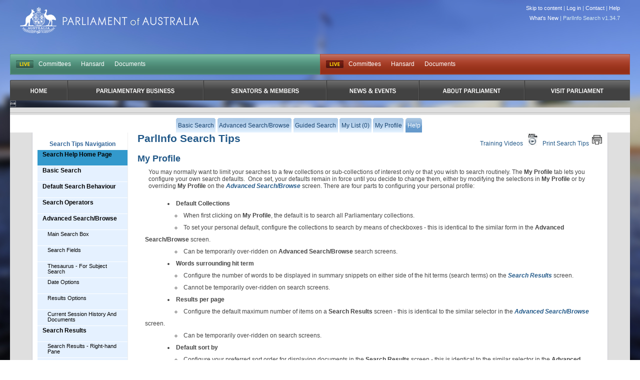

--- FILE ---
content_type: text/html
request_url: https://parlinfo.aph.gov.au/parlInfo/help/tips.w3p;adv=yes;helpLoc=settings;query=Id%3A%22media%2Fpressclp%2F0IXD6%22;resCount=0
body_size: 5498
content:
<!DOCTYPE html PUBLIC "-//W3C//DTD XHTML 1.0 Transitional//EN" "http://www.w3.org/TR/xhtml1/DTD/xhtml1-transitional.dtd"><html xmlns="http://www.w3.org/1999/xhtml" xml:lang="en" lang="en">
  <head>
    <meta http-equiv="Content-Type" content="text/html; charset=UTF-8"/>
    <meta http-equiv="Content-Language" content="en-AU"/>
    <meta name="language" content="en-AU"/>
    <meta name="description" content="Search engine for Australian parliamentary documents and media."/>
    <meta name="keywords" content="parlinfo, parliament, australian government"/>
<title>ParlInfo - Search Tips</title><link rel="stylesheet" type="text/css" href="/css/reset-fonts.css" /><link rel="stylesheet" type="text/css" href="/css/parlInfo.css" /><link rel="stylesheet" type="text/css" href="/css/headerAndFooter.css" /><style>html { background-color: #030303; } body { background-image: url(/images/body-home-day-blurred.jpg); background-color: #030303; }</style><script type="text/javascript" src="/javaScript/utils.js"></script>
  </head>
<body><div class="invisible"><a href="#startContent" accesskey="S">Skip all navigation links</a></div><div id="container"><div id="header">
  <script async src="https://www.googletagmanager.com/gtag/js?id=G-83EGRBS7ML"></script>
  <script>   window.dataLayer = window.dataLayer || [];   function gtag(){dataLayer.push(arguments);}   gtag('js', new Date());   gtag('config', 'G-83EGRBS7ML'); </script>
    <div class="logo">
      <a href="https://www.aph.gov.au" id="logo">Parliament of Australia</a>
    </div>
				<div id="siteTools"> 
					<ul>
            <li><a href="#content">Skip to content</a> |</li>
						<!-- Logged in Case -->
            <li><a href='https://parlinfo.aph.gov.au:443/parlInfo/register/login.w3p;adv=yes;query=Id%3A%22media%2Fpressclp%2F0IXD6%22;resCount=0'>Log in</a> |</li>
            <li><a href="https://www.aph.gov.au/Help/Contact">Contact</a> |</li>
            <li><a href="https://www.aph.gov.au/Help">Help</a></li>
					</ul>

          <ul>
             <li><a href="/parlInfo/help/tips.w3p;helpLoc=whatsnew">What's New</a> |</li>
             <li>ParlInfo Search v1.34.7</li>
          </ul>
				</div>
				<div class="clearfix" id="quickLinks">
					<ul class="quickLinksBar" id="quickLinksHoRep">
					    <!-- This displays when each house is currently live, it toggles between two states:
					        Live state -->
					    <li class="first liveIndicator liveIndicatorIsLive"><a href="https://www.youtube.com/@AUSParliamentLive">LIVE</a></li>
					    <!-- Not Live state
					        <li class="first liveIndicator liveIndicatorNotLive"><a href="#">Not Live</a></li>
					        -->
                            <li><a href="https://www.aph.gov.au/Parliamentary_Business/Committees/House" title="Committees">Committees</a></li><li><a href="https://www.aph.gov.au/Parliamentary_Business/Hansard/Search" title="Hansard">Hansard</a></li><li><a href="https://www.aph.gov.au/Parliamentary_Business/Chamber_documents/HoR" title="Documents">Documents</a></li>
					</ul>
					<ul class="quickLinksBar" id="quickLinksSenate">
						<!-- This displays when each house is currently live, it toggles between two states:
							Live state
              <li class="first liveIndicator liveIndicatorNotLive"><a href="#">Not Live</a></li>
						-->
                         <li class="first liveIndicator liveIndicatorIsLive"><a href="https://www.youtube.com/@AUSParliamentLive">Live</a></li>
					    <!-- EO Not Live state -->
                        <li><a href="https://www.aph.gov.au/Parliamentary_Business/Committees/Senate" title="Committees">Committees</a></li><li><a href="https://www.aph.gov.au/Parliamentary_Business/Hansard/Search" title="Hansard">Hansard</a></li><li><a href="https://www.aph.gov.au/Parliamentary_Business/Chamber_documents/Senate_chamber_documents" title="Documents">Documents</a></li>
					</ul>
				</div>

                <div id="primaryNav">
                    <ul class="clearfix">
                         <li class="first rootMenu firstRootMenu" id="primaryNavHome"><a href="https://www.aph.gov.au"><span>Home</span></a></li>
						<li class="rootMenu" id="primaryNavParliamentaryBusiness"><a href="https://www.aph.gov.au/Parliamentary_Business" title="Parliamentary Business"><span>Parliamentary Business</span></a>
							<ul class="subMenu">
								<li><a href="https://www.aph.gov.au/Parliamentary_Business/Bills_Legislation" title="Bills and Legislation">Bills and Legislation</a></li>
								<li><a href="https://www.aph.gov.au/Parliamentary_Business/Tabled_documents" title="Tabled documents">Tabled documents</a></li>
								<li><a href="https://www.aph.gov.au/Parliamentary_Business/Chamber_documents" title="Chamber documents">Chamber documents</a></li>
								<li><a href="https://www.aph.gov.au/Parliamentary_Business/Hansard" title="Hansard">Hansard</a></li>
								<li><a href="https://www.aph.gov.au/Parliamentary_Business/Senate_estimates" title="Senate estimates">Senate estimates</a></li>
								<li><a href="https://www.aph.gov.au/Parliamentary_Business/Committees" title="Committees">Committees</a></li>
								<li><a href="https://www.aph.gov.au/Parliamentary_Business/Statistics" title="Statistics">Statistics</a></li>
								<li><a href="https://www.aph.gov.au/Parliamentary_Business/Petitions" title="Petitions">Petitions</a></li>
</ul></li>
						<li class="rootMenu" id="primaryNavSenatorsandMembers"><a href="https://www.aph.gov.au/Senators_and_Members" title="Senators and Members"><span>Senators and Members</span></a>
							<ul class="subMenu">
								<li><a href="https://www.aph.gov.au/Senators_and_Members/Senators" title="Senators">Senators</a></li>
								<li><a href="https://www.aph.gov.au/Senators_and_Members/Members" title="Members">Members</a></li>
								<li><a href="https://www.aph.gov.au/Senators_and_Members/Contacting_Senators_and_Members" title="Contacting Senators and Members">Contacting Senators and Members</a></li>
</ul></li>
						<li class="rootMenu" id="primaryNavNewsandEvents"><a href="https://www.aph.gov.au/News_and_Events" title="News & Events"><span>News & Events</span></a>
							<ul class="subMenu">
								<li><a href="https://www.aph.gov.au/News_and_Events/Watch_Read_Listen" title="Watch, Read, Listen">Watch, Read, Listen</a></li>
								<li><a href="https://www.aph.gov.au/News_and_Events/Events_Calendar" title="Events Calendar">Events Calendar</a></li>
								<li><a href="https://www.aph.gov.au/About_Parliament/Senate/News_and_events" title="Senate news and events">Senate news and events</a></li>
								<li><a href="https://www.aph.gov.au/About_Parliament/House_of_Representatives/About_the_House_News" title="About the House News">About the House News</a></li>
								<li><a href="https://www.aph.gov.au/News_and_Events/Joint_statements_by_the_Presiding_Officers" title="Joint statements by the Presiding Officers">Joint statements by the Presiding Officers</a></li>
								<li><a href="https://mfs.houseofrepresentatives.gov.au/" title="My First Speech Competition">My First Speech Competition</a></li>
</ul></li>
						<li class="rootMenu" id="primaryNavAboutParliament"><a href="https://www.aph.gov.au/About_Parliament" title="About Parliament"><span>About Parliament</span></a>
							<ul class="subMenu">
								<li><a href="https://www.aph.gov.au/About_Parliament/Senate" title="Senate">Senate</a></li>
								<li><a href="https://www.aph.gov.au/About_Parliament/House_of_Representatives" title="House of Representatives">House of Representatives</a></li>
								<li><a href="https://www.aph.gov.au/About_Parliament/Work_of_the_Parliament" title="Work of the Parliament">Work of the Parliament</a></li>
								<li><a href="https://www.aph.gov.au/About_Parliament/Parliamentary_Leadership_Taskforce" title="Parliamentary Leadership Taskforce">Parliamentary Leadership Taskforce</a></li>
								<li><a href="https://www.aph.gov.au/About_Parliament/Parliamentary_departments" title="Parliamentary departments">Parliamentary departments</a></li>
								<li><a href="https://www.aph.gov.au/About_Parliament/International_Program" title="International Program">International Program</a></li>
								<li><a href="https://www.aph.gov.au/About_Parliament/Publications" title="Publications and policies">Publications and policies</a></li>
								<li><a href="https://www.aph.gov.au/About_Parliament/Employment" title="Employment">Employment</a></li>
								<li><a href="https://www.aph.gov.au/About_Parliament/Media_Rules_and_Filming_Applications" title="Media Rules and Filming Applications">Media Rules and Filming Applications</a></li>
								<li><a href="https://www.aph.gov.au/About_Parliament/Education_Resources" title="Education Resources">Education Resources</a></li>
								<li><a href="https://www.aph.gov.au/About_Parliament/Parliamentary_Friendship" title="Parliamentary Friendship Groups (non-country)">Parliamentary Friendship Groups (non-country)</a></li>
								<li><a href="https://www.aph.gov.au/About_Parliament/Australian_Parliament_House_Security_Pass_Office" title="Australian Parliament House (APH) Security Pass Office">Australian Parliament House (APH) Security Pass Office</a></li>
								<li><a href="https://www.aph.gov.au/About_Parliament/Sitting_Calendar" title="Sitting Calendar">Sitting Calendar</a></li>
</ul></li>
						<li class="rootMenu" id="primaryNavVisitParliament"><a href="https://www.aph.gov.au/Visit_Parliament" title="Visit Parliament"><span>Visit Parliament</span></a>
							<ul class="subMenu">
								<li><a href="https://www.aph.gov.au/Visit_Parliament/Whats_On" title="What's on">What's on</a></li>
								<li><a href="https://www.aph.gov.au/Visit_Parliament/Things_to_Do" title="Things to Do">Things to Do</a></li>
								<li><a href="https://www.aph.gov.au/Visit_Parliament/Art" title="Art at Parliament">Art at Parliament</a></li>
								<li><a href="https://www.aph.gov.au/Visit_Parliament/Dining" title="Dining">Dining</a></li>
								<li><a href="https://www.aph.gov.au/Visit_Parliament/Parliament_Shop" title="Parliament Shop">Parliament Shop</a></li>
								<li><a href="https://www.aph.gov.au/Visit_Parliament/Venue_Hire" title="Venue Hire">Venue Hire</a></li>
								<li><a href="https://www.aph.gov.au/Visit_Parliament/Plan_your_Visit" title="Plan your Visit">Plan your Visit</a></li>
								<li><a href="https://www.aph.gov.au/Visit_Parliament/Accessibility" title="Accessibility">Accessibility</a></li>
</ul></li>

				   
                        <!-- No primary nav items will be in "active" state (i.e we are not in any of the primary IA while searching). This
                            means there is no active implamentation -->
					

                    </ul>
				</div>
<div id="secondaryNavWrapper"><div id="secondaryNav" class="clearfix"><h2 class="offLeft">Menu Options</h2><ul class="secondaryNavOff"><li class=""><a href="https://parlinfo.aph.gov.au:443/parlInfo/search/search.w3p;query=Id%3A%22media%2Fpressclp%2F0IXD6%22;resCount=0"><span>Basic Search</span></a></li><li class=""><a href="https://parlinfo.aph.gov.au:443/parlInfo/search/search.w3p;adv=yes;query=Id%3A%22media%2Fpressclp%2F0IXD6%22;resCount=0"><span>Advanced Search/Browse</span></a></li><li class=""><a href="https://parlinfo.aph.gov.au:443/parlInfo/guide/guide.w3p;adv=yes;query=Id%3A%22media%2Fpressclp%2F0IXD6%22;resCount=0"><span>Guided Search</span></a></li><li class=""><a href="https://parlinfo.aph.gov.au:443/parlInfo/list/trolleyView.w3p;adv=yes;query=Id%3A%22media%2Fpressclp%2F0IXD6%22;resCount=0" title="You have 0 items in your list"><span>My List (0)</span></a></li><li class=""><a href="https://parlinfo.aph.gov.au:443/parlInfo/register/account.w3p;adv=yes;query=Id%3A%22media%2Fpressclp%2F0IXD6%22;resCount=0"><span>My Profile</span></a></li><li class="active"><a class="menu" href="searchHelp.w3p" accesskey="6"><span>Help</span></a></li></ul></div></div></div><div id="contentWrapper"><div id="content"><a style="text-decoration: none;" name="startContent"></a>

<head>
<meta name="generator" content="HTML Tidy for Solaris (vers 19 September 2007), see www.w3.org"/>
<title>ParlInfo - ParlInfo Search Tips - Guided Search</title>
<link href="../../css/reset-fonts.css" type="text/css" rel="stylesheet"/>
<link href="../../css/parlInfo.css" type="text/css" rel="stylesheet"/>
<link href="../../css/helpscreen.css" type="text/css" rel="stylesheet" media="screen, projection"/>
<link href="../../css/helpprint.css" type="text/css" rel="stylesheet" media="print"/>
<script type="text/javascript" src="../../javaScript/utils.js">
</script>
<meta http-equiv="Content-Type" content="text/html; charset=us-ascii"/>
</head>


<body>
<div class="help">
<div class="help_nav">
<h1 class="nav_title">Search Tips Navigation</h1>
<ul title="ParlInfo Search Tips Navigation Bar">
<li id="searchhome"><a href="searchHelp.w3p">Search Help Home
Page</a></li>
<li><a href="tips.w3p;helpLoc=basicSearch">Basic Search</a></li>
<li><a href="tips.w3p;helpLoc=begin">Default Search Behaviour</a></li>
<li><a href="tips.w3p;helpLoc=operators">Search Operators</a></li>
<li><a href="tips.w3p;helpLoc=advSearch">Advanced Search/Browse</a>
<ul>
<li><a href="tips.w3p;helpLoc=advSearch#_LimitSearch">Main Search Box</a></li>
<li><a href="tips.w3p;helpLoc=advSearch#_SearchFields">Search Fields</a></li>
<li><a href="tips.w3p;helpLoc=advSearch#_Thesaurus">Thesaurus - For Subject
Search</a></li>
<li><a href="tips.w3p;helpLoc=advSearch#_DateOptions">Date Options</a></li>
<li><a href="tips.w3p;helpLoc=advSearch#_ResultsOptions">Results
Options</a></li>
<li><a href="tips.w3p;helpLoc=advSearch#currSession">Current Session History And
Documents</a></li>
</ul>
</li>
<li><a href="tips.w3p;helpLoc=results">Search Results</a>
<ul>
<li><a href="tips.w3p;helpLoc=results#resultsRight">Search Results - Right-hand
Pane</a></li>
<li><a href="tips.w3p;helpLoc=results#resultsLeft">Search Results - Left-hand
Pane</a>
<ul>
<li><a href="tips.w3p;helpLoc=results#resultsAlt">Alternative Searches</a></li>
<li><a href="tips.w3p;helpLoc=results#resultsBrowse">Browse By</a></li>
<li><a href="tips.w3p;helpLoc=results#resultsSubject">Preferred Subject</a></li>
</ul>
</li>
</ul>
</li>
<li><a href="tips.w3p;helpLoc=display">Document View</a>
<ul>
<li><a href="tips.w3p;helpLoc=display#hitHighlighting">Hit Highlighting</a></li>
<li><a href="tips.w3p;helpLoc=display#pdfView">Acrobat View</a></li>
</ul>
</li>
<li><a href="tips.w3p;helpLoc=guide">Guided Search</a></li>
<li><a href="tips.w3p;helpLoc=savedSearch">Saved Searches</a></li>
<li><a href="tips.w3p;helpLoc=savedAlerts">Alerts</a></li>
<li><a href="tips.w3p;helpLoc=history">Search History</a></li>
<li><a href="tips.w3p;helpLoc=trolley">My List</a></li>
<li><a href="tips.w3p;helpLoc=printing">Print/E-mail/Save</a></li>
<li><a href="tips.w3p;helpLoc=settings">My Profile</a></li>
<li><a href="tips.w3p;helpLoc=register">How To Register As A Public
User</a></li>
<li><a href="tips.w3p;helpLoc=bills">Bills And Legislation</a></li>
<li><a href="tips.w3p;helpLoc=additional">Additional Tips</a></li>
</ul>
</div>
<div class="help_content">
<div class="printbar"><a href="tipsPrint.w3p;helpLoc=print_settings#print_settings.htm">Print Search
Tips<img src="images/print.gif" alt="Print ParlInfo Search Tips"/></a><a href="tips.w3p;helpLoc=video">Training
Videos<img src="images/wmv.gif" alt="Go to training videos"/></a></div>
<h1><a name="_begin" id="_begin"/>ParlInfo Search Tips</h1>
<h2><a name="settings" id="settings">My Profile</a></h2>
<p>You may normally want to limit your searches to a few
collections or sub-collections of interest only or that you wish to
search routinely. The <strong>My Profile</strong> tab lets you
configure your own search defaults. &#160;Once set, your defaults
remain in force until you decide to change them, either by
modifying the selections in <strong>My Profile</strong> or by
overriding <strong>My Profile</strong> on the <strong><a href="tips.w3p;helpLoc=advSearch">Advanced Search/Browse</a></strong> screen. There
are four parts to configuring your personal profile:</p>
<ul class="bulleted">
<li><strong>Default Collections</strong>
<ul class="bulleted">
<li>When first clicking on <strong>My Profile</strong>, the default
is to search all Parliamentary collections.</li>
<li>To set your personal default, configure the collections to
search by means of checkboxes - this is identical to the similar
form in the <strong>Advanced Search/Browse</strong> screen.</li>
<li>Can be temporarily over-ridden on <strong>Advanced
Search/Browse</strong> search screens.</li>
</ul>
</li>
<li><strong>Words surrounding hit term</strong>
<ul class="bulleted">
<li>Configure the number of words to be displayed in summary
snippets on either side of the hit terms (search terms) on the
<strong><a href="tips.w3p;helpLoc=results">Search Results</a></strong>
screen.</li>
<li>Cannot be temporarily over-ridden on search screens.</li>
</ul>
</li>
<li><strong>Results per page</strong>
<ul class="bulleted">
<li>Configure the default maximum number of items on a
<strong>Search Results</strong> screen - this is identical to the
similar selector in the <strong><a href="tips.w3p;helpLoc=advSearch">Advanced
Search/Browse</a></strong> screen.</li>
<li>Can be temporarily over-ridden on search screens.</li>
</ul>
</li>
<li><strong>Default sort by</strong>
<ul class="bulleted">
<li>Configure your preferred sort order for displaying documents in
the <strong>Search Results</strong> screen - this is identical to
the similar selector in the <strong>Advanced Search/Browse</strong>
screen.</li>
<li><strong>Note:</strong> that for browsing some collections there
is a predefined default sort designated as <strong>Custom Browse
Order</strong>. This can be changed once you are on the
<strong>Search Results</strong> page.</li>
</ul>
</li>
</ul>
<p>After saving your personal default collections and
subcollections, and returning back to <strong>Advanced
Search/Browse</strong> screen, your choices are displayed in a drop
down list next to <strong>List of selected Collections</strong>
next to the My Profile radio button. <strong>Note:</strong> Public
users who do not have access to the Parliamentary Computing Network
will be able to set up their profile only after they have
registered.</p>
<hr/>
<div id="container_vid">
<div><a href="http://www.macromedia.com/go/getflashplayer">Get the
Flash Player</a> to see this player.</div>
</div>
<div><script type="text/javascript" src="swfobject.js">
</script> <script type="text/javascript">
//
                var s1 = new SWFObject("player.swf","ply","700","384","9","#FFFFFF");
                s1.addParam("allowfullscreen","true");
                s1.addParam("allowscriptaccess","always");
                s1.addParam("flashvars","file=flv/dps_video19.flv&#38;amp;image=images/screen.jpg");
                s1.write("container_vid");
//
</script></div>
<hr/>
<h3>More help</h3>
<p>For more help or assistance, please phone (02) 6277 2020<a href="tips.w3p;helpLoc=mailto:ParlInfoSearch@aph"/>.</p>
<hr/></div>
</div>
</body>

</div>      <div class="line" id="footer">
        <div class="unit" id="footerHouses">
          <h3 class="senate">Senate</h3>
            <ul class="senate">
				<li><a href="https://www.aph.gov.au/About_Parliament/Senate" title="Senate">Senate</a></li>
				<li><a href="https://www.aph.gov.au/Parliamentary_Business/Chamber_documents/Senate_chamber_documents" title="Work of the Senate">Work of the Senate</a></li>
				<li><a href="https://parlwork.aph.gov.au/Senate/DynamicRed" title="Dynamic Red">Dynamic Red</a></li>
				<li><a href="https://www.aph.gov.au/Senators_and_Members/Senators" title="Senators">Senators</a></li>
				<li><a href="https://www.aph.gov.au/Senators_and_Members/Senators/Seating_plan" title="Seating plan">Seating plan</a></li>

            </ul>

          <h3 class="hoRep">House of Representatives</h3>
          <ul class="hoRep">
				<li><a href="https://www.aph.gov.au/About_Parliament/House_of_Representatives" title="House of Representatives">House of Representatives</a></li>
				<li><a href="https://www.aph.gov.au/Parliamentary_Business/Chamber_documents/HoR" title="House of Representatives chamber and business documents">House of Representatives chamber and business documents</a></li>
				<li><a href="https://www.aph.gov.au/Parliamentary_Business/Chamber_documents/Live_Minutes" title="Live Minutes">Live Minutes</a></li>
				<li><a href="https://www.aph.gov.au/Senators_and_Members/Members" title="Members">Members</a></li>
				<li><a href="https://www.aph.gov.au/About_Parliament/House_of_Representatives/House_of_Representatives_Seating_Plan" title="House of Representatives Seating Plan">House of Representatives Seating Plan</a></li>

          </ul>
        </div>

        <div class="lastUnit" id="footerQuickLinks">
          <div class"line">
            <div class="unit size1of3">
              <h3 class="footer">Get informed</h3>
              <ul>
				<li><a href="https://www.aph.gov.au/News_and_Events" title="News & Events">News & Events</a></li>
				<li><a href="https://www.aph.gov.au/News_and_Events/Watch_Read_Listen" title="Watch, Read, Listen">Watch, Read, Listen</a></li>
				<li><a href="https://www.aph.gov.au/About_Parliament" title="About Parliament">About Parliament</a></li>
				<li><a href="https://www.aph.gov.au/About_Parliament/Education_Resources" title="Education Resources">Education Resources</a></li>
				<li><a href="https://www.aph.gov.au/About_Parliament/Parliamentary_departments/Parliamentary_Library" title="Parliamentary Library ">Parliamentary Library </a></li>
				<li><a href="https://www.aph.gov.au/About_Parliament/International_Program" title="International Program">International Program</a></li>
 
              </ul>

              <h3 class="footer">Bills</h3>
              <ul>
				<li><a href="https://www.aph.gov.au/Parliamentary_Business/Bills_Legislation/Bills_before_Parliament" title="Bills before Parliament">Bills before Parliament</a></li>
				<li><a href="https://www.aph.gov.au/Parliamentary_Business/Bills_Legislation/Assented_Bills_of_previous_Parliaments" title="Assented Bills of previous Parliaments">Assented Bills of previous Parliaments</a></li>
				<li><a href="https://www.aph.gov.au/Parliamentary_Business/Bills_Legislation/Tariff_proposals" title="Tariff proposals">Tariff proposals</a></li>
				<li><a href="https://www.aph.gov.au/Parliamentary_Business/Bills_Legislation/leginstruments" title="Legislative Instruments">Legislative Instruments</a></li>

              </ul>

              <h3 class="footer">Committees</h3>
              <ul>
				<li><a href="https://www.aph.gov.au/Parliamentary_Business/Committees" title="Committees">Committees</a></li>

              </ul>
            </div>

            <div class="unit size1of3">
              <h3 class="footer">Get involved</h3>
              <ul>
				<li><a href="https://www.aph.gov.au/Parliamentary_Business/Committees/Getting_Involved_in_Parliamentary_Committees" title="Getting involved in Parliamentary Committees">Getting involved in Parliamentary Committees</a></li>
				<li><a href="https://www.aph.gov.au/Parliamentary_Business/Petitions" title="Petitions">Petitions</a></li>
				<li><a href="https://www.aph.gov.au/Help/Connect_with_us" title="Connect with us">Connect with us</a></li>
				<li><a href="https://www.aph.gov.au/Help/Contact" title="Contact Parliament House">Contact Parliament House</a></li>

              </ul>

              <h3 class="footer">Visit Parliament</h3>
              <ul>
				<li><a href="https://www.aph.gov.au/Visit_Parliament/Whats_On" title="What's on">What's on</a></li>
				<li><a href="https://www.aph.gov.au/Visit_Parliament/Things_to_Do" title="Things to Do">Things to Do</a></li>
				<li><a href="https://www.aph.gov.au/Visit_Parliament/Art" title="Art at Parliament">Art at Parliament</a></li>
				<li><a href="https://www.aph.gov.au/Visit_Parliament/Plan_your_Visit" title="Plan your Visit">Plan your Visit</a></li>
				<li><a href="https://www.aph.gov.au/About_Parliament/Media_Rules_and_Filming_Applications" title="Media Rules and Filming Applications">Media Rules and Filming Applications</a></li>

              </ul>
            </div>

            <div class="lastUnit size1of3">
			<ul>
			   <div class="column">
			   <h3 class="footerNoIndent">APH Website features</h3>
                  <li> <a title="Remote Access for Authorised Users" href="https://desktop.aph.gov.au" target="_blank">Remote Users - Log in</a></li>
<li><a title="ParlInfo Search" href="https://parlinfo.aph.gov.au" target="_blank">ParlInfo Search</a></li>
<li><a href="https://www.surveymonkey.com/s/aphwebsite_feedback_010A" target="_blank">APH website survey</a></li>
				<li><a href="https://www.aph.gov.au/About_Parliament/Employment" title="Employment">Employment</a></li>
				<li><a href="https://www.aph.gov.au/Help/A_-_Z_Index" title="A - Z Index">A - Z Index</a></li>
				<li><a href="https://www.aph.gov.au/Help/Glossary" title="Glossary">Glossary</a></li>
				<li><a href="https://www.aph.gov.au/Help/RSS_feeds" title="RSS feeds">RSS feeds</a></li>

           

			</ul>
            </div>
          </div>
        </div>
      </div>

<script type="text/javascript">
      statusTime("0.72");
    </script></div></div></body></html>

--- FILE ---
content_type: text/css
request_url: https://parlinfo.aph.gov.au/css/parlInfo.css
body_size: 5556
content:
@charset "UTF-8";body{font:.75em Verdana,Arial,Helvetica,sans-serif;margin:0;padding:0;text-align:left;color:#444;font-size:.75em}p{color:#444;margin:.75em 0 .75em 0}p.mdItem{color:#444;margin:.0 0 .75em 0}a{color:#215888;text-decoration:none}a:hover,a:focus,a:active{color:#215888;text-decoration:underline}img{vertical-align:middle}label{vertical-align:baseline}input{vertical-align:baseline}ol{margin:.75em 0 .75em 2em}ol li{list-style:outside;list-style-type:decimal}ul li{list-style:none;list-style-type:none}#container{margin:0 auto;text-align:left;min-width:850px}#content{padding:10px 5px 10px 10px;border:1px solid #cdccd4;margin:10px 2% 30px;background:white}#sidebar{float:right;width:345px;border-bottom:1px solid #dfdfdf;margin:0;padding:0}#footer{padding:0;background:url(../images/footer_bg.jpg) repeat-x;height:168px;position:relative}.footerHighlight{margin:0;padding:0}.minWidth500{width:500px;padding:0;border:1px solid silver;margin:0;height:1px;line-height:1px}h1{font-size:.95em;font-weight:bold;color:#369;margin:1.33em 0 .33em 0}h2{font-size:1em;font-weight:normal;color:#369;margin:1em 0 .33em 0}h3{font-size:1em;font-weight:normal;color:#369;margin:1em 0 .33em 0}h4{margin:1em 0 .33em 0;padding:0;font-weight:bold;color:#369}h5{margin:1em 0 .33em 0;padding:0;font-style:italic;color:#369}h1+h2,h2+h3,h3+h4,h4+h5,h5+h6{margin-top:.33em}.heading{font-weight:bold;color:#369}#xcontent ul{padding-bottom:10px}#xcontent li{font-size:.75em;color:#373737;background:url(../images/arrow.gif) no-repeat;list-style:none;list-style-position:outside;margin:0;padding:0 0 0 25px}#footer .footerText p{color:#333;position:absolute;top:50px;left:50px;padding:10px 0 0 0;margin:0}#footer a:hover,#footer a:focus{color:#69c;text-decoration:underline}.sumIndex{float:left;min-width:15px;margin:2px 4px 0 0;text-align:right}.sumCheck{float:left;margin:3px 10px 0 0}.sumIcon{float:left;margin:0 10px 0 0}.sumLink{font-weight:bold;color:#369}.sumLink a{color:#369;text-decoration:none}.sumLink a:hover,.sumLink a:focus{text-decoration:underline}.sumDesc{color:#444;margin:4px 0 0;padding:0}.sumMeta{color:#215888;margin:4px 0 4px;padding:0}.cat{color:#de7800}.highlight{background-color:#369;color:white}.labels{color:#215888;float:left;line-height:20px;padding-right:30px}.sumMeta_alert{color:#215888}.labels2{line-height:20px}#mainNav{clear:both;float:left;width:100%;padding:0;border:0 solid silver;margin:4px 0 0 0;line-height:13px;font-family:Verdana,Arial,Helvetica,sans-serif}#mainNav ul{width:65em;padding:10px 0 0 0;border:0 solid red;margin:0 auto;text-align:center;list-style:none}#mainNav li{display:inline;margin:0;padding:0}#mainNav a{float:left;background:url("../images/main_nav_left.jpg") no-repeat left bottom;margin:0;padding:0 .3em 0 .3em;text-decoration:none}#mainNav a span{float:left;display:block;background:url("../images/main_nav_right.jpg") no-repeat right bottom;padding:12px .3em 10px 0;color:#FFF}#mainNav a:hover span,#mainNav a:focus span{color:#666}#mainNav a:hover,#mainNav a:focus{background-position:0 0;text-decoration:none}#mainNav a:hover span,#mainNav a:focus span{background-position:100% 0}#mainNav span{cursor:pointer}#mainNav .active a{float:left;background:url("../images/main_nav_left.jpg") no-repeat left top;margin:0;padding:0 .3em 0 .3em;text-decoration:none}#mainNav .active a span{float:left;display:block;background:url("../images/main_nav_right.jpg") no-repeat right top;padding:12px .3em 10px 0;color:#194470}#secondaryNav{clear:both;float:left;width:100%;padding:0;border:0 solid silver;margin:5px 0 0 0;line-height:7px;font-family:Verdana,Arial,Helvetica,sans-serif}#secondaryNav ul.secondaryNavOff{float:none;width:48em;padding:6px 0 0 0;border:0 solid red;margin:0 auto;text-align:center;list-style:none}#secondaryNav ul.secondaryNavOn{float:none;width:72em;padding:6px 0 0 0;border:0 solid red;margin:0 auto;text-align:center;list-style:none}#secondaryNav li{display:inline;margin:0;padding:0}#secondaryNav span{cursor:pointer}#secondaryNav a{float:left;background:url("../images/secondary_nav_left.jpg") no-repeat left bottom;margin:0;padding:0 .3em 0 .3em;text-decoration:none}#secondaryNav a span{float:left;display:block;background:url("../images/secondary_nav_right.jpg") no-repeat right bottom;padding:12px .3em 10px 0;color:#194470}#secondaryNav a:hover span,#secondaryNav a:focus span{color:#FFF}#secondaryNav a:hover{background-position:0 0;text-decoration:none}#secondaryNav a:hover span,#secondaryNav a:focus span{background-position:100% 0}#secondaryNav .active a{float:left;background:url("../images/secondary_nav_left.jpg") no-repeat left top;margin:0;padding:0 .3em 0 .3em}#secondaryNav .active a span{float:left;display:block;background:url("../images/secondary_nav_right.jpg") no-repeat right top;padding:12px .3em 10px 0;color:#FFF}#secondaryNav h1{font-weight:normal;font-size:12px;font-family:Verdana,Arial,Helvetica,sans-serif;text-indent:0;margin:0;padding:0}.divider{border-bottom:#dfdfdf 1px solid;margin:10px 0 20px 0}.imageThumb{float:left;margin:5px 10px;border:solid 1px #a6a9ad}.info{padding:0 10px 20px 10px}.clearfloat{clear:both}.clearFloats{clear:both;border:1px solid silver;height:0;line-height:0}.sideBar{float:left;border:1px #999 solid}.mainResult{float:left;width:75%;border:1px #999 solid}.resultNotes{float:none;border:1px #999 solid}#content ul.treeList{padding:0;border:0 solid #cdccd4;margin:0 0 5px 0;font-size:inherit}#content ul.treeList li{list-style-position:outside;padding:0;border:0 solid red;margin:2px 0 0 0}#content ul.treeList li ul{padding:0;border:0 solid blue;margin:0 0 5px 14px}#content ul.treeList li ul li{padding:0 0 0 14px;border:0 solid red;margin:2px 0 0 0}#content ul.treeList li input{width:15px;height:15px}#content ul.treeList li.liGroup{padding:0;border:0 solid yellow;margin:2px 0 0 0}#content ul.treeList li.liGroup img{padding:0 0 0 1px;border:0 solid black;margin:2px 0 0 0}#content ul.treeList li ul li ul li{padding:0 0 0 14px;border:0 solid red;margin:2px 0 0 0}.advSearchText{margin:0 0 10px 0;clear:both}#advSearchLimits{padding:5px 0 0 0;border:1px solid #cdccd4;margin:0 5px 10px 0;clear:both}#advSearchLimits div{padding:3px;border-bottom:1px solid #cdccd4;margin:0}#advSearchLimits div div{border-bottom:0 solid #cdccd4}#advSearchLimits img{vertical-align:middle}#content ul.treeList .advSearchLinks ul li{padding:0}#advSearchOptions{padding:0;margin:0}#advSearchOptions h2{margin:0 0 0 5px}.advSearchHistory h2{background-color:#eee;padding:5px}.boxed{padding:5px 0;border:1px solid #cdccd4;margin:0 0 1em 0}.subBox{padding:0 5px}.subBoxSpread{padding:0;margin:0 0 .3em 0;clear:both}.subBoxDivided{padding:0;border-bottom:1px solid #cdccd4;margin:0}.collections{padding:0 5px;margin:0}#searchOptions,#dateOptions,#resultsOptions{padding:5px 0 5px 5px}#dateOptions label,#resultsOptions label{display:block;float:left;width:70px;text-align:right;margin-right:5px}#searchOptions label{text-align:right;margin-right:5px}#dateOptions img{vertical-align:top}.smallSearch{white-space:nowrap;margin:5px}.smallSearch label{display:block;float:left;width:70px;margin:3px 0 0 0}.boxLabel{display:block;float:left;width:70px;margin:3px 0 0 0}.narrowList{margin:0;padding:0}.narrowList .facetBlock{background:#fff;width:100%}.narrowList .facetBlock ul li div{font-size:.8em}.narrowList ul{margin:0}.narrowList h3{padding:6px 5px;border:1px solid #ccccd4;margin:0;background:url(../images/left_nav_sub.jpg) repeat-x #e5e8ed;color:#444}.facetBlock .facetTitle{background:url("../images/left_nav_end.jpg") no-repeat right top}.facetBlock .facetTitle h2{background:url("../images/left_nav_begin.jpg") no-repeat left top;color:#FFF;padding:7px 10px 4px;margin:0}.facetArrow{float:right;margin:6px 8px 0 0}.facetBlock ul{border-bottom:1px solid #ccccd4;border-left:1px solid #ccccd4;border-right:1px solid #ccccd4;padding:5px 5px 5px 5px}.facetBlock ul li{padding:2px 1px 2px 1px}.facetBlock ul li div{float:left;text-align:right;width:6.5em}.facetBlock ul li p{padding:0;margin:0 0 0 4.2em}#results{clear:both}.resultsMainCol{padding-top:10x;padding-bottom:10x;border:1px solid #ccccd4;margin:0 8px 20px 6px;overflow:hidden}.resultsSummaryNav{padding:4px 4px;border-top:1px solid #ccccd4;border-bottom:1px solid #ccccd4;margin:5px 0;text-align:right}.resultsSummary{float:left;padding-top:5px;padding-bottom:5px}.resultsFeeds{float:right;width:15%;padding-top:2px;padding-bottom:2px}.resultsNav{float:right;text-align:right;white-space:nowrap}.resultsBreadCrumbs{padding:4px 0;border-bottom:1px solid #ccccd4;margin:0 0 5px 0}.resultsSelectButtons{float:right;width:60%;padding:0;margin:0 0 20px 0;text-align:right}.resultsPermalink{padding-left:5px;float:left;width:30%}#results .result{clear:both;padding:8px 4px 0 0;border:1px solid white;margin:0}#results .resultContent{margin:0 0 0 75px}.hiliteRow,.hilite{background-color:#f2f2f2; overflow:hidden}.loliteRow,.lolite{background-color:#f9f9f9; overflow:hidden}.detailIcon{margin:0 10px}#externalSearch{padding:5px;border:1px solid black;background:#dfdfdf}.externalGroup{width:200px;background:#dfdfdf}.externalGroup div{margin:2px 5px;background:white}.extBlock{background:#fff;width:20%;margin:0 0 0 5px;float:right}.extBlock .extTitle h2{padding:7px 10px 4px;margin:0;background:url("../images/left_nav_begin.jpg") no-repeat left top;color:#FFF}.extBlock h3{padding:6px 5px;border-bottom:1px solid #ccccd4;margin:0;background:url(../images/left_nav_sub.jpg) repeat-x #e5e8ed;color:#444}.extBlock h4{margin:0}.extBlock .extTitle{background:url("../images/left_nav_mid.jpg") right top}.extBlock .extSource{width:200px;border:1px solid #ccccd4}.extBlock ul{padding:5px 5px 5px 5px;margin:0}.extBlock ul li{padding:2px 1px 2px 1px;margin:0}.extBlock ul li p{padding:0;margin:0 0 0 5%}.extBlock .extResultsNav{padding:0 10px 2px 0;text-align:right}.box{clear:both;padding:10px;border:1px solid #ccccd4;margin:5px 0;overflow:hidden}.boxOdd{background:#f6f6f6;clear:both;padding:10px;border:1px solid #ccccd4;margin:5px 0}.boxClear{clear:both;padding:10px;border:0 solid #ccccd4;margin:5px 0}.textLinks a{padding:0 0 0 20px}.metadata{padding:5px 5px 0 5px;border:1px solid #cdccd4;margin:0 0 1em 0}.metadataToggler{display:block;width:100px;padding:0;margin:0 auto;text-align:center}.twoBoxForm{clear:both;border:0 solid yellow}.twoBoxForm div dl div.label{float:left}.twoBoxForm dl div div dt,.twoBoxForm div h4{display:block;width:12%;float:left;color:#369;margin:0;font-weight:normal}.twoBoxForm div a{text-decoration:underline;color:#215888}.twoBoxForm dl div div dd{display:block;width:37%;float:left;clear:none;padding:0;margin:0}.boxForm{clear:both;border:0 solid yellow}.boxForm div{clear:both;padding:1px 0}.boxForm div label,.boxForm div h4{display:block;width:15%;float:left;margin:0;color:#369}.boxForm div a{text-decoration:underline;color:#215888}.boxForm div div{clear:none;height:1%;margin:0 0 0 16%}.boxForm div div label{display:inline;float:none}#systemAlerts ol li a{font-weight:bold}#userAlerts,#userAlerts input,#userAlerts img{vertical-align:middle}table td{text-align:left;vertical-align:top}.listTable td{padding:2px 4px}.tableForm{width:100%}.tableForm td{padding:2px 2px}.tableForm * label,.tableForm * h4{padding-right:20px;margin:0;color:#369;font-weight:normal;vertical-align:top}.tableForm * div * label{color:#444}.greyTab{color:#888;font-weight:bold;font-size:95%}#guidedSearchMenu{text-align:center;padding:4px}#guidedSearchMenu p span{padding:5px}#guidedSearchMenu .greyTab{width:88em;text-align:center;margin:0 auto;padding-bottom:5px}.helpText{color:#666;font-style:italic;font-size:110%;font-weight:bold}.helpPage{margin:20px}.helpPage ul{margin:0 20px}.docToc{padding:0;border:1px solid #cdccd4;margin:54px 0 0 0;text-align:center}.invisible{position:absolute;left:-10000px;top:auto;width:1px;height:1px;overflow:hidden}.mgroup{color:#369;font-weight:bold}.leftfixedWidth{width:15em;margin:0;padding:0;height:0}.rightfixedWidth{width:50em;margin:0;padding:0;height:0}img{vertical-align:bottom}img.middle{vertical-align:middle}img.top{vertical-align:top}img.bottom{vertical-align:bottom}input.bottom{vertical-align:bottom}.fullWidth{width:100%}.topLeft{text-align:left;vertical-align:top}.bottomAlign{vertical-align:bottom}.centerAlign{text-align:center}.noWrap{white-space:nowrap}span.highlight{background:#369;color:white}label.mgroup{color:#369;font-weight:bold}.metaPadding{padding-bottom:10px;overflow:hidden}a:visited{color:#904493}div.disclaimerText{color:#904493}div.copyrightDisclaimer{color:red}fp.mdItem{margin-top:0;text-indent:-5px;margin-left:5px;margin-bottom:0}textarea.searchBox{height:1.5em;overflow:hidden;font-family:Arial;padding-top:1px;padding-bottom:0}p.HPS-MsoNormal,li.HPS-MsoNormal,div.HPS-MsoNormal{mso-style-unhide:no;mso-style-qformat:yes;mso-style-parent:"";margin-top:0;margin-right:0;margin-bottom:3.0pt;margin-left:0;text-align:justify;text-indent:11.35pt;mso-pagination:widow-orphan;tab-stops:11.35pt 19.3pt 27.2pt 35.15pt 43.1pt 51.05pt 58.95pt 66.9pt 74.85pt 82.8pt 90.7pt 98.65pt 106.6pt 114.55pt center 241.0pt right 17.0cm;font-size:10.5pt}p.HPS-JobStartTime,li.HPS-JobStartTime,div.HPS-JobStartTime{mso-style-name:JobStartTime;mso-style-unhide:no;mso-style-qformat:yes;mso-style-link:"JobStartTime Char";mso-style-next:Normal;margin-top:0;margin-right:0;margin-bottom:3.0pt;margin-left:0;text-align:justify;text-indent:11.35pt;line-height:200%;mso-pagination:widow-orphan;tab-stops:11.35pt 19.3pt 27.2pt 35.15pt 43.1pt 51.05pt 58.95pt 66.9pt 74.85pt 82.8pt 90.7pt 98.65pt 106.6pt 114.55pt center 241.0pt right 17.0cm;font-size:10.5pt}span.HPS-JobStartTimeChar{mso-style-name:"JobStartTime Char";mso-style-unhide:no;mso-style-locked:yes;mso-style-link:JobStartTime;mso-ansi-font-size:10.5pt;mso-bidi-font-size:12.0pt;mso-fareast-language:EN-AU;font-weight:bold;mso-bidi-font-weight:normal}p.HPS-Bullet,li.HPS-Bullet,div.HPS-Bullet{mso-style-name:Bullet;mso-style-unhide:no;mso-style-qformat:yes;margin-top:0;margin-right:0;margin-bottom:3.0pt;margin-left:11.35pt;text-align:justify;text-indent:-11.35pt;line-height:200%;mso-pagination:widow-orphan;mso-list:l0 level1 lfo16;tab-stops:11.35pt 19.3pt 27.2pt 35.15pt 43.1pt 51.05pt 58.95pt 66.9pt 74.85pt 82.8pt 90.7pt 98.65pt 106.6pt 114.55pt center 241.0pt right 17.0cm;font-size:10.5pt;background:url(../images/bullet_black_alt.png) left center no-repeat;padding-left:30px;line-height:20px}p.HPS-SmallBullet,li.HPS=SmallBullet,div.HPS-SmallBullet{mso-style-name:"Small Bullet";mso-style-unhide:no;mso-style-qformat:yes;mso-style-parent:Bullet;margin-top:0;margin-right:0;margin-bottom:3.0pt;margin-left:11.35pt;text-align:justify;text-indent:-11.35pt;mso-pagination:widow-orphan;mso-list:l0 level1 lfo16;tab-stops:11.35pt 19.3pt 27.2pt 35.15pt 43.1pt 51.05pt 58.95pt 66.9pt 74.85pt 82.8pt 90.7pt 98.65pt 106.6pt 114.55pt center 241.0pt right 17.0cm;font-size:9.5pt}span.HPS-CommitteeInterjecting{mso-style-name:Committee_Interjecting;mso-style-priority:1;mso-style-unhide:no;mso-style-qformat:yes;mso-ansi-font-size:10.5pt;font-weight:bold;mso-bidi-font-weight:normal}p.HPS-Debate,li.HPS-Debate,div.HPS-Debate{mso-style-name:Debate;mso-style-unhide:no;mso-style-qformat:yes;mso-style-parent:"";mso-style-next:Normal;margin-top:0;margin-right:0;margin-bottom:3.0pt;margin-left:0;text-align:center;mso-pagination:widow-orphan lines-together;page-break-after:avoid;mso-outline-level:1;font-size:12.0pt;mso-bidi-font-size:9.0pt;font-weight:bold;mso-bidi-font-weight:normal}p.HPS-SubDebate,li.HPS-SubDebate,div.HPS-SubDebate{mso-style-name:SubDebate;mso-style-unhide:no;mso-style-qformat:yes;mso-style-parent:"";mso-style-next:Normal;margin-top:0;margin-right:0;margin-bottom:3.0pt;margin-left:0;text-align:center;mso-pagination:widow-orphan lines-together;page-break-after:avoid;mso-outline-level:2;tab-stops:15.0cm;font-size:11.5pt;mso-bidi-font-size:12.0pt;font-weight:bold;mso-bidi-font-weight:normal}span.HPS-GeneralBold{mso-style-name:General_Bold;mso-style-priority:1;mso-style-unhide:no;mso-style-qformat:yes;mso-style-parent:"";mso-ansi-font-size:10.5pt;font-weight:bold;mso-bidi-font-weight:normal}p.HPS-Line,li.HPS-Line,div.HPS-Line{mso-style-name:Line;mso-style-unhide:no;mso-style-qformat:yes;mso-style-next:Normal;margin-top:0;margin-right:0;margin-bottom:3.0pt;margin-left:0;text-align:justify;text-indent:11.35pt;mso-pagination:widow-orphan;tab-stops:11.35pt 19.3pt 27.2pt 35.7pt 43.1pt 51.05pt 58.95pt 66.9pt 74.85pt 82.8pt 90.7pt 98.65pt 106.6pt 114.55pt center 241.0pt right 17.0cm;font-size:10.5pt;mso-bidi-font-size:9.0pt;color:white;mso-themecolor:background1}span.HPS-MemberIInterjecting{mso-style-name:Member_IInterjecting;mso-style-priority:1;mso-style-unhide:no;mso-style-qformat:yes;mso-style-parent:"";mso-ansi-font-size:10.5pt;font-weight:normal;font-style:italic;mso-bidi-font-style:normal}span.HPS-OfficeIInterjecting{mso-style-name:Office_IInterjecting;mso-style-priority:1;mso-style-unhide:no;mso-style-qformat:yes;mso-style-parent:"";mso-ansi-font-size:10.5pt;font-weight:normal;font-style:italic;mso-bidi-font-style:normal}span.HPS-MemberInterjecting{mso-style-name:Member_Interjecting;mso-style-priority:1;mso-style-unhide:no;mso-style-qformat:yes;mso-style-parent:"";mso-ansi-font-size:10.5pt;font-weight:bold;mso-bidi-font-weight:normal}span.HPS-OfficeInterjecting{mso-style-name:Office_Interjecting;mso-style-priority:1;mso-style-unhide:no;mso-style-qformat:yes;mso-style-parent:"";mso-ansi-font-size:10.5pt;font-weight:bold;mso-bidi-font-weight:normal}span.HPS-MemberWitness{mso-style-name:Member_Witness;mso-style-priority:1;mso-style-unhide:no;mso-style-qformat:yes;mso-style-parent:"";mso-ansi-font-size:10.5pt;font-weight:bold;mso-bidi-font-weight:normal}p.HPS-Small,li.HPS-Small,div.HPS-Small{mso-style-name:Small;mso-style-unhide:no;mso-style-qformat:yes;mso-style-next:Normal;margin-top:0;margin-right:0;margin-bottom:3.0pt;margin-left:0;text-align:justify;line-height:200%;mso-pagination:widow-orphan;tab-stops:11.35pt 19.3pt 27.2pt 35.15pt 43.1pt 51.05pt 58.95pt 66.9pt 74.85pt 82.8pt 90.7pt 98.65pt 106.6pt 114.55pt center 241.0pt right 17.0cm;font-size:9.5pt}p.HPS-StartWitness,li.HPS-StartWitness,div.HPS-StartWitness{mso-style-name:Start_Witness;mso-style-unhide:no;mso-style-next:Normal;margin-top:0;margin-right:0;margin-bottom:10.0pt;margin-left:0;text-align:justify;line-height:200%;mso-pagination:widow-orphan;tab-stops:11.35pt 19.3pt 27.2pt 35.15pt 43.1pt 51.05pt 58.95pt 66.9pt 74.85pt 82.8pt 90.7pt 98.65pt 106.6pt 114.55pt center 241.0pt right 17.0cm;font-size:10.5pt;mso-bidi-font-size:12.0pt;font-weight:bold;mso-bidi-font-weight:normal}p.HPS-BillText,li.HPS-BillText,div.HPS-BillText{mso-style-name:Bill_Text;mso-style-unhide:no;mso-style-qformat:yes;mso-style-parent:"";mso-style-next:Normal;margin-top:0;margin-right:0;margin-bottom:3.0pt;margin-left:0;text-align:center;mso-pagination:widow-orphan lines-together;font-size:10.5pt;mso-bidi-font-size:12.0pt;text-transform:uppercase}span.HPS-MemberContinuation{mso-style-name:Member_Continuation;mso-style-priority:1;mso-style-unhide:no;mso-style-qformat:yes;mso-style-parent:"";mso-ansi-font-size:10.5pt;font-weight:bold;mso-bidi-font-weight:normal;font-style:normal}span.HPS-OfficeContinuation{mso-style-name:Office_Continuation;mso-style-priority:1;mso-style-unhide:no;mso-style-qformat:yes;mso-style-parent:"";mso-ansi-font-size:10.5pt;font-weight:bold;mso-bidi-font-weight:normal;font-style:normal}p.HPS-SubSubDebate,li.HPS-SubSubDebate,div.HPS-SubSubDebate{mso-style-name:SubSubDebate;mso-style-unhide:no;mso-style-qformat:yes;mso-style-parent:"";mso-style-next:Normal;margin-top:0;margin-right:0;margin-bottom:3.0pt;margin-left:0;text-align:center;mso-pagination:widow-orphan lines-together;page-break-after:avoid;mso-outline-level:3;font-size:10.5pt;mso-bidi-font-size:12.0pt;font-weight:bold;mso-bidi-font-weight:normal}span.HPS-MemberCommittee{mso-style-name:Member_Committee;mso-style-priority:1;mso-style-unhide:no;mso-style-qformat:yes;mso-style-parent:"";mso-ansi-font-size:10.5pt;font-weight:bold;mso-bidi-font-weight:normal}span.HPS-OfficeCommittee{mso-style-name:Office_Committee;mso-style-priority:1;mso-style-unhide:no;mso-style-qformat:yes;mso-style-parent:"";mso-ansi-font-size:10.5pt;font-weight:bold;mso-bidi-font-weight:normal}p.HPS-EstJobName,li.HPS-EstJobName,div.HPS-EstJobName{mso-style-name:Est_JobName;mso-style-unhide:no;mso-style-qformat:yes;margin-top:0;margin-right:0;margin-bottom:3.0pt;margin-left:0;text-align:center;text-indent:11.35pt;mso-pagination:widow-orphan;tab-stops:11.35pt 19.3pt 27.2pt 35.15pt 43.1pt 51.05pt 58.95pt 66.9pt 74.85pt 82.8pt 90.7pt 98.65pt 106.6pt 114.55pt center 241.0pt right 17.0cm;font-size:10.5pt;mso-bidi-font-size:12.0pt;text-transform:uppercase;font-weight:bold;mso-bidi-font-weight:normal}p.HPS-EstJobDate,li.HPS-EstJobDate,div.HPS-EstJobDate{mso-style-name:Est_JobDate;mso-style-unhide:no;mso-style-qformat:yes;margin-top:0;margin-right:0;margin-bottom:3.0pt;margin-left:0;text-align:center;text-indent:11.35pt;mso-pagination:widow-orphan;tab-stops:11.35pt 19.3pt 27.2pt 35.15pt 43.1pt 51.05pt 58.95pt 66.9pt 74.85pt 82.8pt 90.7pt 98.65pt 106.6pt 114.55pt center 241.0pt right 17.0cm;font-size:10.5pt;mso-bidi-font-size:12.0pt;font-weight:bold;mso-bidi-font-weight:normal}p.HPS-TableLeftAlignSmall,li.HPS-TableLeftAlignSmall,div.HPS-TableLeftAlignSmall{mso-style-name:TableLeftAlignSmall;mso-style-unhide:no;margin-top:0;margin-right:0;margin-bottom:3.0pt;margin-left:9.05pt;text-align:justify;text-indent:-9.05pt;line-height:10.0pt;mso-pagination:widow-orphan;mso-hyphenate:none;tab-stops:11.35pt 19.3pt 27.2pt 35.15pt 43.1pt 51.05pt 58.95pt 66.9pt 74.85pt 82.8pt 90.7pt 98.65pt 106.6pt 114.55pt center 241.0pt right 17.0cm;font-size:9.5pt;mso-font-kerning:10.5pt}span.HPS-MemberAnswer{mso-style-name:Member_Answer;mso-style-priority:1;mso-style-unhide:no;mso-style-qformat:yes;mso-style-parent:"";mso-ansi-font-size:10.5pt;font-weight:bold;mso-bidi-font-weight:normal}span.HPS-OfficeAnswer{mso-style-name:Office_Answer;mso-style-priority:1;mso-style-unhide:no;mso-style-qformat:yes;mso-style-parent:"";mso-ansi-font-size:10.5pt;font-weight:bold;mso-bidi-font-weight:normal}span.HPS-MemberQuestion{mso-style-name:Member_Question;mso-style-priority:1;mso-style-unhide:no;mso-style-qformat:yes;mso-style-parent:"";mso-ansi-font-size:10.5pt;font-weight:bold;mso-bidi-font-weight:normal}span.HPS-OfficeQuestion{mso-style-name:Office_Question;mso-style-priority:1;mso-style-unhide:no;mso-style-qformat:yes;mso-style-parent:"";mso-ansi-font-size:10.5pt;font-weight:bold;mso-bidi-font-weight:normal}p.HPS-QoNText,li.HPS-QoNText,div.HPS-QoNText{mso-style-name:QoN_Text;mso-style-unhide:no;mso-style-qformat:yes;mso-style-next:Normal;margin-top:0;margin-right:0;margin-bottom:3.0pt;margin-left:0;text-align:justify;text-indent:11.35pt;mso-pagination:widow-orphan;tab-stops:1.15pt 11.35pt 18.15pt 27.2pt 35.15pt 43.1pt 51.05pt 58.95pt 66.9pt 74.85pt 82.8pt 90.7pt 98.65pt 106.6pt 114.55pt center 241.0pt right 17.0cm;font-size:9.5pt}p.HPS-TableLeftAlign,li.HPS-TableLeftAlign,div.HPS-TableLeftAlign{mso-style-name:TableLeftAlign;mso-style-unhide:no;mso-style-qformat:yes;mso-style-parent:"";mso-style-next:Normal;margin:0;margin-bottom:.0001pt;mso-pagination:widow-orphan;tab-stops:11.35pt 19.3pt 27.2pt 35.7pt;font-size:10.5pt}p.HPS-SODJobDate,li.HPS-SODJobDate,div.HPS-SODJobDate{mso-style-name:SOD_JobDate;mso-style-unhide:no;mso-style-qformat:yes;margin-top:0;margin-right:0;margin-bottom:3.0pt;margin-left:0;text-align:center;text-indent:11.35pt;line-height:200%;mso-pagination:widow-orphan;tab-stops:11.35pt 19.3pt 27.2pt 35.15pt 43.1pt 51.05pt 58.95pt 66.9pt 74.85pt 82.8pt 90.7pt 98.65pt 106.6pt 114.55pt center 241.0pt right 17.0cm;font-size:10.5pt;font-style:italic;mso-bidi-font-style:normal}p.HPS-JobStartTimeHR,li.HPS-JobStartTimeHR,div.HPS-JobStartTimeHR{mso-style-name:JobStartTime_HR;mso-style-unhide:no;mso-style-qformat:yes;mso-style-link:"JobStartTime_HR Char";mso-style-next:Normal;margin-top:0;margin-right:0;margin-bottom:3.0pt;margin-left:0;text-align:justify;text-indent:11.35pt;mso-pagination:widow-orphan;tab-stops:11.35pt 19.3pt 27.2pt 35.15pt 43.1pt 51.05pt 58.95pt 66.9pt 74.85pt 82.8pt 90.7pt 98.65pt 106.6pt 114.55pt center 241.0pt right 17.0cm;font-size:10.5pt}span.HPS-JobStartTimeHRChar{mso-style-name:"JobStartTime_HR Char";mso-style-unhide:no;mso-style-locked:yes;mso-style-link:JobStartTime_HR;mso-ansi-font-size:10.5pt;mso-bidi-font-size:12.0pt;mso-fareast-language:EN-AU}p.HPS-JobStartTimeMC,li.HPS-JobStartTimeMC,div.HPS-JobStartTimeMC{mso-style-name:JobStartTime_MC;mso-style-unhide:no;mso-style-qformat:yes;mso-style-link:"JobStartTime_MC Char";mso-style-next:Normal;margin-top:0;margin-right:0;margin-bottom:3.0pt;margin-left:0;text-align:justify;text-indent:11.35pt;mso-pagination:widow-orphan;tab-stops:11.35pt 19.3pt 27.2pt 35.15pt 43.1pt 51.05pt 58.95pt 66.9pt 74.85pt 82.8pt 90.7pt 98.65pt 106.6pt 114.55pt center 241.0pt right 17.0cm;font-size:10.5pt}p.HPS-MCJobDate,li.HPS-MCJobDate,div.HPS-MCJobDate{mso-style-name:MC_JobDate;mso-style-unhide:no;mso-style-qformat:yes;mso-style-parent:"";mso-style-next:Normal;margin-top:0;margin-right:0;margin-bottom:10.0pt;margin-left:0;text-align:center;line-height:115%;mso-pagination:widow-orphan;font-size:10.5pt;mso-bidi-font-size:12.0pt;font-style:italic;mso-bidi-font-style:normal}p.HPS-BillText,li.HPS-BillText,div.HPS-BillText{mso-style-name:Bill_Text;mso-style-unhide:no;mso-style-qformat:yes;mso-style-parent:"";mso-style-next:Normal;margin-top:0;margin-right:0;margin-bottom:3.0pt;margin-left:0;text-align:center;mso-pagination:widow-orphan lines-together;font-size:10.5pt;mso-bidi-font-size:12.0pt;text-transform:uppercase}p.HPS-DivisionHeading,li.HPS-DivisionHeading,div.HPS-DivisionHeading{mso-style-name:Division_Heading;mso-style-unhide:no;mso-style-qformat:yes;mso-style-parent:"";mso-style-next:Normal;margin-top:0;margin-right:0;margin-bottom:6.0pt;margin-left:0;text-align:center;mso-pagination:none;page-break-after:avoid;mso-layout-grid-align:none;text-autospace:none;font-size:9.5pt}p.HPS-DivisionSummary,li.HPS-DivisionSummary,div.HPS-DivisionSummary{mso-style-name:Division_Summary;mso-style-unhide:no;mso-style-qformat:yes;mso-style-parent:"";mso-style-next:Normal;margin:0;margin-bottom:.0001pt;text-align:center;mso-pagination:widow-orphan;tab-stops:dotted 70.9pt;mso-layout-grid-align:none;text-autospace:none;font-size:9.0pt}p.HPS-DivisionTwoColumn,li.HPS-DivisionTwoColumn,div.HPS-DivisionTwoColumn{mso-style-name:Division_TwoColumn;mso-style-unhide:no;mso-style-qformat:yes;mso-style-parent:"";mso-style-next:Normal;margin:0;margin-bottom:.0001pt;mso-pagination:widow-orphan;tab-stops:35.45pt 70.9pt 106.3pt 5.0cm 177.2pt 212.65pt 248.05pt 10.0cm 318.95pt 354.4pt 389.8pt;mso-layout-grid-align:none;text-autospace:none;font-size:8.5pt}span.HPS-Electorate{mso-style-name:Electorate;mso-style-priority:1;mso-style-unhide:no;mso-style-qformat:yes;mso-style-parent:"";mso-ansi-font-size:10.5pt}span.HPS-MemberActing{mso-style-name:Member_Acting;mso-style-priority:1;mso-style-unhide:no;mso-style-qformat:yes;mso-ansi-font-size:10.5pt;font-weight:bold;mso-bidi-font-weight:normal}span.HPS-MemberAnswer{mso-style-name:Member_Answer;mso-style-priority:1;mso-style-unhide:no;mso-style-qformat:yes;mso-style-parent:"";mso-ansi-font-size:10.5pt;font-weight:bold;mso-bidi-font-weight:normal}span.HPS-OfficeAnswer{mso-style-name:Office_Answer;mso-style-priority:1;mso-style-unhide:no;mso-style-qformat:yes;mso-style-parent:"";mso-ansi-font-size:10.5pt;font-weight:bold;mso-bidi-font-weight:normal}span.HPS-MemberLowerCase{mso-style-name:Member_LowerCase;mso-style-priority:1;mso-style-unhide:no;mso-style-qformat:yes;mso-ansi-font-size:10.5pt;font-weight:bold;mso-bidi-font-weight:normal}span.HPS-MemberQuestion{mso-style-name:Member_Question;mso-style-priority:1;mso-style-unhide:no;mso-style-qformat:yes;mso-style-parent:"";mso-ansi-font-size:10.5pt;font-weight:bold;mso-bidi-font-weight:normal}span.HPS-OfficeQuestion{mso-style-name:Office_Question;mso-style-priority:1;mso-style-unhide:no;mso-style-qformat:yes;mso-style-parent:"";mso-ansi-font-size:10.5pt;font-weight:bold;mso-bidi-font-weight:normal}span.HPS-MemberSpeech{mso-style-name:Member_Speech;mso-style-priority:1;mso-style-unhide:no;mso-style-qformat:yes;mso-style-parent:"";mso-ansi-font-size:10.5pt;font-weight:bold;mso-bidi-font-weight:normal}span.HPS-OfficeSpeech{mso-style-name:Office_Speech;mso-style-priority:1;mso-style-unhide:no;mso-style-qformat:yes;mso-style-parent:"";mso-ansi-font-size:10.5pt;font-weight:bold;mso-bidi-font-weight:normal}span.HPS-MinisterialTitles{mso-style-name:Ministerial_Titles;mso-style-priority:1;mso-style-unhide:no;mso-style-qformat:yes;mso-style-parent:"";mso-ansi-font-size:10.5pt}span.HPS-State{mso-style-name:State;mso-style-priority:1;mso-style-unhide:no;mso-style-qformat:yes;mso-style-parent:"";mso-ansi-font-size:10.5pt}span.HPS-Time{mso-style-name:Time;mso-style-priority:1;mso-style-unhide:no;mso-style-qformat:yes;mso-ansi-font-size:10.5pt}span.HPS-DivisionPreamble{mso-style-name:Division_Preamble;mso-style-priority:1;mso-style-unhide:no;mso-style-qformat:yes;mso-ansi-font-size:10.5pt}span.HPS-DivisionResult{mso-style-name:Division_Result;mso-style-priority:1;mso-style-unhide:no;mso-style-qformat:yes;mso-style-parent:"";mso-ansi-font-size:10.5pt}.offLeft{position:absolute;left:-9999px;top:auto}#documentToc{float:left;left:70%;overflow:hidden;position:relative;width:30%}#documentContent{padding:4px;float:left;left:70%;overflow:hidden;position:relative;width:69%}.facetList{float:left;margin-right:5px}.contentContainer{overflow:hidden}.tocDiv{border-top:1px solid #ccccd4;margin-top:6px}#documentInfoPanel{border-bottom:1px solid #ccccd4;height:35px}#documentDisplayAll{clear:left;float:left;overflow:hidden;width:100%}#documentDisplayLeft{border-right:1px solid #ccccd4;float:left;position:relative;right:70%;width:100%}#documentNavLeft{border-right:1px solid #ccccd4;clear:both;width:30%}#resultsDiv{float:left;width:100%}#resultsDiv80{float:left;width:79%}.centreDiv{margin-left:auto;margin-right:auto}#advSearchLeft{width:60%;float:left}#advSearchRight{width:40%;float:left}.myProfileLeft{width:74%;float:left}.myProfileRight{width:25%;float:left}.warningText{color:red}.button{border:solid 1px #fff;display:inline-block;zoom:1;*display:inline;vertical-align:top;margin:0 2px;outline:0;cursor:pointer;text-align:center;text-decoration:none;font:12px/100% Arial,Helvetica,sans-serif;padding:.35em 1.2em .40em;text-shadow:0 1px 1px rgba(0,0,0,.3);border-radius:.5em;-webkit-border-radius:.5em;-moz-border-radius:.5em;border-radius:.5em;-webkit-box-shadow:0 1px 2px rgba(0,0,0,.2);-moz-box-shadow:0 1px 2px rgba(0,0,0,.2);box-shadow:0 1px 2px rgba(0,0,0,.2)}.button:hover,.button:focus{text-decoration:none}.button:active{position:relative;top:1px}.blue{color:#fff;border:solid 1px #265889;background:#fff;background-image:url(/images/gradient-blue.png);background:-webkit-gradient(linear,left top,left bottom,from(#7d9ab8),to(#265889));background:-moz-linear-gradient(top,#7d9ab8,#265889)}.blue:hover,.blue:focus{background:#fff;background-image:url(/images/blue-block.png);background:-webkit-gradient(linear,left top,left bottom,from(#0095cc),to(#00678e));background:-moz-linear-gradient(top,#0095cc,#00678e)}.blue:active{color:#fff;background-image:url(/images/gradient-blue-rev.png);background:-webkit-gradient(linear,left top,left bottom,from(#0078a5),to(#00adee));background:-moz-linear-gradient(top,#0078a5,#00adee)}.grey{color:#fff;border:solid 1px #343434;background:#265889;background-image:url(/images/gradient-grey.png);background:-webkit-gradient(linear,left top,left bottom,from(#a3a3a3),to(#343434));background:-moz-linear-gradient(top,#a3a3a3,#343434)}.grey:hover,.grey:focus{background:#fff;background-image:url(/images/grey-block.png);background:-webkit-gradient(linear,left top,left bottom,from(#0095cc),to(#00678e));background:-moz-linear-gradient(top,#0095cc,#00678e)}.grey:active{color:#fff;background-image:url(/images/gradient-grey-rev.png);background:-webkit-gradient(linear,left top,left bottom,from(#0078a5),to(#00adee));background:-moz-linear-gradient(top,#0078a5,#00adee);filter:progid:DXImageTransform.Microsoft.gradient(startColorstr='#0078a5',endColorstr='#00adee')}.orange{color:#fff;border:solid 1px #c86a10;background:#265889;background-image:url(/images/gradient-orange.png);background:-webkit-gradient(linear,left top,left bottom,from(#cf9d6c),to(#c86a10));background:-moz-linear-gradient(top,#cf9d6c,#c86a10)}.orange:hover,.orange:focus{background:#fff;background-image:url(/images/orange-block.png);background:-webkit-gradient(linear,left top,left bottom,from(#0095cc),to(#00678e));background:-moz-linear-gradient(top,#0095cc,#00678e)}.orange:active{color:#fff;background-image:url(/images/gradient-orange-block.png);background:-webkit-gradient(linear,left top,left bottom,from(#0078a5),to(#00adee));background:-moz-linear-gradient(top,#0078a5,#00adee)}.blueLink{color:#fff;border:solid 1px #265889;background:#fff;background-image:url(/images/gradient-blue.png);background:-webkit-gradient(linear,left top,left bottom,from(#7d9ab8),to(#265889));background:-moz-linear-gradient(top,#7d9ab8,#265889)}.blueLink:hover{color:#fff;border:solid 1px #265889;background:#fff;background-image:url(/images/blue-block.png);background:-webkit-gradient(linear,left top,left bottom,from(#0095cc),to(#00678e));background:-moz-linear-gradient(top,#0095cc,#00678e)}.blueLink:active{color:#fff;border:solid 1px #265889;background-image:url(/images/gradient-blue-rev.png);background:-webkit-gradient(linear,left top,left bottom,from(#0078a5),to(#00adee));background:-moz-linear-gradient(top,#0078a5,#00adee)}.blueLink:visited{color:#fff}.ux{border-style:dashed;border-width:1px;border-color:#ccccd4}.limitButtons{margin:3px 0}.startmarks{clear:both;float:left;padding-right:5px;padding-top:1px}.numbers{float:left;padding-top:4px}.endmarks{float:left;padding-left:4px;padding-top:1px}.summaryHeading{padding-left:5px;margin-top:4px}.summaryHeadingOther{font-size:.95em;font-weight:bold;color:#369;padding-left:5px;margin-top:4px}summaryHeadingHidden{font-size:.95em;font-weight:bold;color:#369;padding-left:5px;margin-top:4px}.offLeft{text-indent:-9999em;margin-left:-9999em}.advSearchOptionsLabel{display:inline-block;width:80px}.noresults{margin-bottom: 5px; margin-left: 5px;}


--- FILE ---
content_type: text/css
request_url: https://parlinfo.aph.gov.au/css/helpscreen.css
body_size: 1061
content:
.help {
	font-family: Verdana, Arial, Helvetica, sans-serif;
	clear:both;
}
.help_nav {
	display: block;
	float:left;
	border-right:1px solid #eee;
	width:180px;
	overflow:hidden;
}
.help_nav ul {
	display:block;
	list-style-type: none;
	padding:0;
	margin:0;
}
.help_nav ul li {
	margin: 0;
	padding: 0;
	display:block;
	border-top: 1px solid white;
}
.help_nav ul li a, .help_nav ul li a:visited {
	display: block;
	color:#000;
	background-color: #e5f1ff;
	padding: 3px 10px;
	margin:0;
	text-decoration: none;
	height:25px;
	line-height:1.1em;
	font-size:1em;
	font-weight:bold;
}
.help_nav ul ul li a, .help_nav ul ul li a:visited {
	border-left:#e5f1ff solid 10px;
	font-weight:normal;
	font-size:90%;
}
.help_nav ul ul ul li a, .help_nav ul ul ul li a:visited {
	border-left:#e5f1ff solid 20px;
	font-size:80%;
}
.help_nav ul li a:hover {
	color: #0066FF;
	background-color: #eee;
}
.help_nav .nav_title {
	font-size:1em;
	display:block;
	text-align:center;
}
.help_nav #searchhome a {
	background-color: #3399CC;
	text-decoration: none;
}
.help_nav #searchhome a:hover {
	background-color: #ccc;
}
.help_content {
	display: block;
	text-decoration:none;
	margin: 0 0 0 200px;
}
.help_content h1 h2 h3 h4 h5 h6 {
	margin:0;
	padding:0;
	border:0;
	text-decoration:none;
}
.help_content h1 {
	margin:0;
	padding:0;
	border:0;
	font-size: 175%;
}
.help_content h2 {
	font-size: 150%;
	font-weight:bold;
}
.help_content h3 {
	font-size: 130%;
	font-weight:bold;
}
.help_content h4 {
	font-size: 120%;
	font-weight:bold;
}
.help_content h5 {
	font-size: 110%;
	font-variant:small-caps;
	color:#000000;
}
.help_content h5 strong {
	font-weight:bold;
}
.help_content h5 em {
	font-style:italic;
}
.help_content p {
	font-size:1em;
	padding-bottom: 0.6em;
	padding-left: 1.8em;
}
.help_content table {
	border: 3px solid #2d6f9f;
	margin-left:auto;
	margin-right:auto;
	width:75%;
}
.help_content table td {
	border: 1px solid #2d6f9f;
	text-align:center;
	vertical-align:middle;
}
.help_content table th {
	border: 1px solid #2d6f9f;
	border-bottom: 3px;
	background-color:#eee;
	text-align:center;
	font-weight:bold;
	padding:5px;
}
.help_content ul {
	margin:0;
	padding:0;
	border:0;
}
.help_content li {
	text-indent:5em;
	line-height:2em;
}
.help_content ol.lc li {
	list-style: lower-alpha;
}
.help_content ol.none li, .help_content ol li ol.none li .help_content ul.none li, .help_content ul li ul.none li {
	list-style: none;
	margin-left: -2.5em;
}
.help_content ul.bulleted li {
	list-style: disc inside;
}
.help_content ul.bulleted li ul.bulleted li {
	list-style: circle inside;
	padding-left: 1.25em;
}
.help_content ul.bulleted li ul li {
	list-style: none;
	padding-left: 2.5em;
}
.help_content ol.roman li {
	list-style: lower-roman;
}
.help_content ol.ul {
	padding-left: 2.5em;
}
.help_content ul li strong {
	text-indent:5em;
	font-weight:bold;
}
.help_content img {
	border:5px solid #eee;
	display:block;
	margin-left:auto;
	margin-right:auto;
}
.help_content img.right {
	float:right;
	margin-left:1.5em;
}
.help_content .imgright {
	float:right;
	display:block;
	margin-left:1.5em;
	width:250px;
}
.help_content p.imgcap {
	font-size:0.9em;
	font-weight:bold;
	font-variant:small-caps;
	text-align:center;
	padding-bottom: 1em;
	padding-top: 1em;
	margin-left:25%;
	margin-right:25%;
	border:2px dotted #ccc;
}
.help_content p strong, .help_content li strong {
	font-weight:bold;
}
.help_content p a, .help_content li a {
	font-weight:bold;
	font-style:italic;
}
.help_content blockquote, .help_content li blockquote {
	font-family:"Courier New", Courier, monospace;
	font-size:14px;
	font-weight:bold;
	display: inline;
	border:dotted 1px #aaa;
	padding-left:0.3em;
	padding-right:0.3em;
	margin-left:0.3em;
	margin-right:0.3em;
	background:#fafafa;
	color:#336699;
}
.help_content .indented {
	width:75%;
	margin-left:auto;
	margin-right:auto;
	padding:5px;
	border:2px dotted #eee;
}
.help_content .indented_small {
	width:75%;
	margin-left:auto;
	margin-right:auto;
	padding:5px;
	float:right;
	display:inline;
	border:2px dotted #eee;
}
.help_content hr {
	height:1px;
	width:50%;
	text-align:center;
}
.printbar a img {
	border:0;
	margin:0 5px;
	display:inline;
}
.printbar a {
    float:right;
	display:inline;
	border:0;
	padding:0;
}
#container_vid {
	display:block;
	margin-left:auto;
	margin-right:auto;
	width:700px;
	border:0;
	padding:0;
}


--- FILE ---
content_type: text/css
request_url: https://parlinfo.aph.gov.au/css/helpprint.css
body_size: 916
content:
body {
	background: #ffffff;
}
#header #footer{
	display:none;
}
.help {
	width:100%;
	z-index:1000;
	font-family: Verdana, Arial, Helvetica, sans-serif;
}
.help_nav {
	display:none;
}
.help_content a:link, .help_content a:visited {
	background:transparent;
	font-weight:700;
	text-decoration:underline;
}
.help_content a:link:after, .help_content a:visited:after {
	content:" (" attr(href) ") ";
	font-size:90%;
}
.help_content {
	display:block;
	position:relative;
	text-decoration:none;
	width:100%;
}
.help_content h1 h2 h3 h4 h5 h6 {
	margin:0;
	padding:0;
	border:0;
}
.help_content h1 {
	margin:0;
	padding:0;
	padding-bottom:15px;
	border:0;
	font-size: 175%;
}
.help_content h2 {
	font-size: 140%;
	font-style:italic;
	font-weight:bold;
		padding-bottom:10px;
}
.help_content h3 {
	font-size: 130%;
	font-weight:bold;
		padding-bottom:10px;
}
.help_content h4 {
	font-size: 120%;
	font-weight:bold;
}
.help_content h5 {
	font-size: 110%;
	font-variant:small-caps;
	color:#000000;
}
.help_content h5 strong {
	font-weight:bold;
}
.help_content h5 em {
	font-style:italic;
}
.help_content p {
	font-size:1em;
	padding-bottom: 0.75em;
}
.help_content table {
	border: 3px solid #2d6f9f;
	margin-left:auto;
	margin-right:auto;
	width:75%;
}
.help_content table td {
	border: 1px solid #2d6f9f;
	text-align:center;
	vertical-align:middle;
}
.help_content table th {
	border: 1px solid #2d6f9f;
	border-bottom: 3px;
	background-color:#eee;
	text-align:center;
	font-weight:bold;
	padding:5px;
}
.help_content ul {
	margin:0;
	padding:0;
	border:0;
}
.help_content li {
	text-indent:5em;
	line-height:2em;
}
.help_content ol.lc li {
	list-style: lower-alpha;
}
.help_content ol.none li, .help_content ol li ol.none li .help_content ul.none li, .help_content ul li ul.none li {
	list-style: none;
	margin-left: -2.5em;
}
.help_content ul.bulleted li {
	list-style: disc inside;
}
.help_content ul.bulleted li ul.bulleted li {
	list-style: circle inside;
	padding-left: 1.25em;
}
.help_content ul.bulleted li ul li {
	list-style: none;
	padding-left: 2.5em;
}
.help_content ol.roman li {
	list-style: lower-roman;
}
.help_content ol.ul {
	padding-left: 2.5em;
}
.help_content ul li strong {
	text-indent:5em;
	font-weight:bold;
}
.help_content img {
	border:5px solid #eee;
	display:block;
	width:90%;
	height:90%;
	margin:0 auto;
}
.help_content img.right {
	float:right;
	margin-left:1.5em;
}
.help_content .imgright {
	float:right;
	display:block;
	margin-left:1.5em;
	width:200px;
}
.help_content p.imgcap {
	font-size:0.9em;
	font-weight:bold;
	font-variant:small-caps;
	text-align:center;
	padding-bottom: 1em;
	padding-top: 1em;
	margin-left:25%;
	margin-right:25%;
	border:2px dotted #ccc;
}
.help_content p strong, .help_content li strong {
	font-weight:bold;
}
.help_content p em, .help_content li em {
	font-style:italic;
}
.help_content p a, .help_content li a {
	font-weight:bold;
	font-style:italic;
}
.help_content blockquote, .help_content li blockquote {
	font-family:"Courier New", Courier, monospace;
	font-size:1.2em;
	font-weight:bold;
	display: inline;
	border:dotted 1px #aaa;
	padding-left:0.3em;
	padding-right:0.3em;
	margin-left:0.3em;
	margin-right:0.3em;
	background:#fafafa;
	color:#000099;
}
.help_content .indented {
	width:75%;
	margin-left:auto;
	margin-right:auto;
	padding:5px;
	border:2px dotted #eee;
}
.help_content .indented_small {
	width:75%;
	margin-left:auto;
	margin-right:auto;
}
.help_content hr {
	text-align:center;
}
#container_vid{
display:none;
}
.help_content .printbar {
display:none;
}